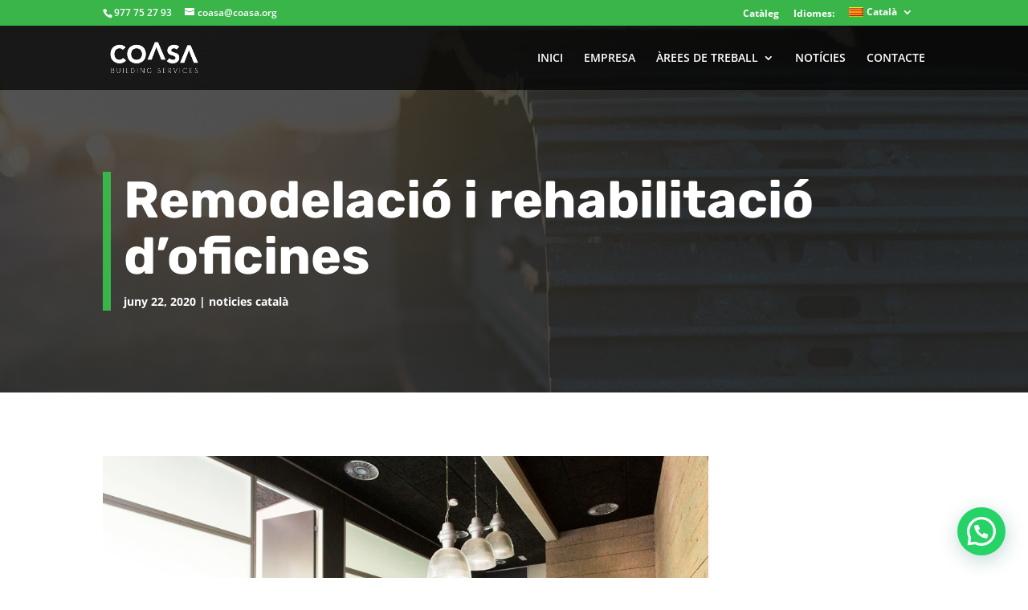

--- FILE ---
content_type: text/html; charset=utf-8
request_url: https://www.google.com/recaptcha/api2/anchor?ar=1&k=6LfBpR4eAAAAAGD4IzKhBLT3OopqEwUC_EJ-sXPl&co=aHR0cHM6Ly9jb2FzYS5vcmc6NDQz&hl=en&v=PoyoqOPhxBO7pBk68S4YbpHZ&size=invisible&anchor-ms=20000&execute-ms=30000&cb=7mo41bdbolnr
body_size: 48673
content:
<!DOCTYPE HTML><html dir="ltr" lang="en"><head><meta http-equiv="Content-Type" content="text/html; charset=UTF-8">
<meta http-equiv="X-UA-Compatible" content="IE=edge">
<title>reCAPTCHA</title>
<style type="text/css">
/* cyrillic-ext */
@font-face {
  font-family: 'Roboto';
  font-style: normal;
  font-weight: 400;
  font-stretch: 100%;
  src: url(//fonts.gstatic.com/s/roboto/v48/KFO7CnqEu92Fr1ME7kSn66aGLdTylUAMa3GUBHMdazTgWw.woff2) format('woff2');
  unicode-range: U+0460-052F, U+1C80-1C8A, U+20B4, U+2DE0-2DFF, U+A640-A69F, U+FE2E-FE2F;
}
/* cyrillic */
@font-face {
  font-family: 'Roboto';
  font-style: normal;
  font-weight: 400;
  font-stretch: 100%;
  src: url(//fonts.gstatic.com/s/roboto/v48/KFO7CnqEu92Fr1ME7kSn66aGLdTylUAMa3iUBHMdazTgWw.woff2) format('woff2');
  unicode-range: U+0301, U+0400-045F, U+0490-0491, U+04B0-04B1, U+2116;
}
/* greek-ext */
@font-face {
  font-family: 'Roboto';
  font-style: normal;
  font-weight: 400;
  font-stretch: 100%;
  src: url(//fonts.gstatic.com/s/roboto/v48/KFO7CnqEu92Fr1ME7kSn66aGLdTylUAMa3CUBHMdazTgWw.woff2) format('woff2');
  unicode-range: U+1F00-1FFF;
}
/* greek */
@font-face {
  font-family: 'Roboto';
  font-style: normal;
  font-weight: 400;
  font-stretch: 100%;
  src: url(//fonts.gstatic.com/s/roboto/v48/KFO7CnqEu92Fr1ME7kSn66aGLdTylUAMa3-UBHMdazTgWw.woff2) format('woff2');
  unicode-range: U+0370-0377, U+037A-037F, U+0384-038A, U+038C, U+038E-03A1, U+03A3-03FF;
}
/* math */
@font-face {
  font-family: 'Roboto';
  font-style: normal;
  font-weight: 400;
  font-stretch: 100%;
  src: url(//fonts.gstatic.com/s/roboto/v48/KFO7CnqEu92Fr1ME7kSn66aGLdTylUAMawCUBHMdazTgWw.woff2) format('woff2');
  unicode-range: U+0302-0303, U+0305, U+0307-0308, U+0310, U+0312, U+0315, U+031A, U+0326-0327, U+032C, U+032F-0330, U+0332-0333, U+0338, U+033A, U+0346, U+034D, U+0391-03A1, U+03A3-03A9, U+03B1-03C9, U+03D1, U+03D5-03D6, U+03F0-03F1, U+03F4-03F5, U+2016-2017, U+2034-2038, U+203C, U+2040, U+2043, U+2047, U+2050, U+2057, U+205F, U+2070-2071, U+2074-208E, U+2090-209C, U+20D0-20DC, U+20E1, U+20E5-20EF, U+2100-2112, U+2114-2115, U+2117-2121, U+2123-214F, U+2190, U+2192, U+2194-21AE, U+21B0-21E5, U+21F1-21F2, U+21F4-2211, U+2213-2214, U+2216-22FF, U+2308-230B, U+2310, U+2319, U+231C-2321, U+2336-237A, U+237C, U+2395, U+239B-23B7, U+23D0, U+23DC-23E1, U+2474-2475, U+25AF, U+25B3, U+25B7, U+25BD, U+25C1, U+25CA, U+25CC, U+25FB, U+266D-266F, U+27C0-27FF, U+2900-2AFF, U+2B0E-2B11, U+2B30-2B4C, U+2BFE, U+3030, U+FF5B, U+FF5D, U+1D400-1D7FF, U+1EE00-1EEFF;
}
/* symbols */
@font-face {
  font-family: 'Roboto';
  font-style: normal;
  font-weight: 400;
  font-stretch: 100%;
  src: url(//fonts.gstatic.com/s/roboto/v48/KFO7CnqEu92Fr1ME7kSn66aGLdTylUAMaxKUBHMdazTgWw.woff2) format('woff2');
  unicode-range: U+0001-000C, U+000E-001F, U+007F-009F, U+20DD-20E0, U+20E2-20E4, U+2150-218F, U+2190, U+2192, U+2194-2199, U+21AF, U+21E6-21F0, U+21F3, U+2218-2219, U+2299, U+22C4-22C6, U+2300-243F, U+2440-244A, U+2460-24FF, U+25A0-27BF, U+2800-28FF, U+2921-2922, U+2981, U+29BF, U+29EB, U+2B00-2BFF, U+4DC0-4DFF, U+FFF9-FFFB, U+10140-1018E, U+10190-1019C, U+101A0, U+101D0-101FD, U+102E0-102FB, U+10E60-10E7E, U+1D2C0-1D2D3, U+1D2E0-1D37F, U+1F000-1F0FF, U+1F100-1F1AD, U+1F1E6-1F1FF, U+1F30D-1F30F, U+1F315, U+1F31C, U+1F31E, U+1F320-1F32C, U+1F336, U+1F378, U+1F37D, U+1F382, U+1F393-1F39F, U+1F3A7-1F3A8, U+1F3AC-1F3AF, U+1F3C2, U+1F3C4-1F3C6, U+1F3CA-1F3CE, U+1F3D4-1F3E0, U+1F3ED, U+1F3F1-1F3F3, U+1F3F5-1F3F7, U+1F408, U+1F415, U+1F41F, U+1F426, U+1F43F, U+1F441-1F442, U+1F444, U+1F446-1F449, U+1F44C-1F44E, U+1F453, U+1F46A, U+1F47D, U+1F4A3, U+1F4B0, U+1F4B3, U+1F4B9, U+1F4BB, U+1F4BF, U+1F4C8-1F4CB, U+1F4D6, U+1F4DA, U+1F4DF, U+1F4E3-1F4E6, U+1F4EA-1F4ED, U+1F4F7, U+1F4F9-1F4FB, U+1F4FD-1F4FE, U+1F503, U+1F507-1F50B, U+1F50D, U+1F512-1F513, U+1F53E-1F54A, U+1F54F-1F5FA, U+1F610, U+1F650-1F67F, U+1F687, U+1F68D, U+1F691, U+1F694, U+1F698, U+1F6AD, U+1F6B2, U+1F6B9-1F6BA, U+1F6BC, U+1F6C6-1F6CF, U+1F6D3-1F6D7, U+1F6E0-1F6EA, U+1F6F0-1F6F3, U+1F6F7-1F6FC, U+1F700-1F7FF, U+1F800-1F80B, U+1F810-1F847, U+1F850-1F859, U+1F860-1F887, U+1F890-1F8AD, U+1F8B0-1F8BB, U+1F8C0-1F8C1, U+1F900-1F90B, U+1F93B, U+1F946, U+1F984, U+1F996, U+1F9E9, U+1FA00-1FA6F, U+1FA70-1FA7C, U+1FA80-1FA89, U+1FA8F-1FAC6, U+1FACE-1FADC, U+1FADF-1FAE9, U+1FAF0-1FAF8, U+1FB00-1FBFF;
}
/* vietnamese */
@font-face {
  font-family: 'Roboto';
  font-style: normal;
  font-weight: 400;
  font-stretch: 100%;
  src: url(//fonts.gstatic.com/s/roboto/v48/KFO7CnqEu92Fr1ME7kSn66aGLdTylUAMa3OUBHMdazTgWw.woff2) format('woff2');
  unicode-range: U+0102-0103, U+0110-0111, U+0128-0129, U+0168-0169, U+01A0-01A1, U+01AF-01B0, U+0300-0301, U+0303-0304, U+0308-0309, U+0323, U+0329, U+1EA0-1EF9, U+20AB;
}
/* latin-ext */
@font-face {
  font-family: 'Roboto';
  font-style: normal;
  font-weight: 400;
  font-stretch: 100%;
  src: url(//fonts.gstatic.com/s/roboto/v48/KFO7CnqEu92Fr1ME7kSn66aGLdTylUAMa3KUBHMdazTgWw.woff2) format('woff2');
  unicode-range: U+0100-02BA, U+02BD-02C5, U+02C7-02CC, U+02CE-02D7, U+02DD-02FF, U+0304, U+0308, U+0329, U+1D00-1DBF, U+1E00-1E9F, U+1EF2-1EFF, U+2020, U+20A0-20AB, U+20AD-20C0, U+2113, U+2C60-2C7F, U+A720-A7FF;
}
/* latin */
@font-face {
  font-family: 'Roboto';
  font-style: normal;
  font-weight: 400;
  font-stretch: 100%;
  src: url(//fonts.gstatic.com/s/roboto/v48/KFO7CnqEu92Fr1ME7kSn66aGLdTylUAMa3yUBHMdazQ.woff2) format('woff2');
  unicode-range: U+0000-00FF, U+0131, U+0152-0153, U+02BB-02BC, U+02C6, U+02DA, U+02DC, U+0304, U+0308, U+0329, U+2000-206F, U+20AC, U+2122, U+2191, U+2193, U+2212, U+2215, U+FEFF, U+FFFD;
}
/* cyrillic-ext */
@font-face {
  font-family: 'Roboto';
  font-style: normal;
  font-weight: 500;
  font-stretch: 100%;
  src: url(//fonts.gstatic.com/s/roboto/v48/KFO7CnqEu92Fr1ME7kSn66aGLdTylUAMa3GUBHMdazTgWw.woff2) format('woff2');
  unicode-range: U+0460-052F, U+1C80-1C8A, U+20B4, U+2DE0-2DFF, U+A640-A69F, U+FE2E-FE2F;
}
/* cyrillic */
@font-face {
  font-family: 'Roboto';
  font-style: normal;
  font-weight: 500;
  font-stretch: 100%;
  src: url(//fonts.gstatic.com/s/roboto/v48/KFO7CnqEu92Fr1ME7kSn66aGLdTylUAMa3iUBHMdazTgWw.woff2) format('woff2');
  unicode-range: U+0301, U+0400-045F, U+0490-0491, U+04B0-04B1, U+2116;
}
/* greek-ext */
@font-face {
  font-family: 'Roboto';
  font-style: normal;
  font-weight: 500;
  font-stretch: 100%;
  src: url(//fonts.gstatic.com/s/roboto/v48/KFO7CnqEu92Fr1ME7kSn66aGLdTylUAMa3CUBHMdazTgWw.woff2) format('woff2');
  unicode-range: U+1F00-1FFF;
}
/* greek */
@font-face {
  font-family: 'Roboto';
  font-style: normal;
  font-weight: 500;
  font-stretch: 100%;
  src: url(//fonts.gstatic.com/s/roboto/v48/KFO7CnqEu92Fr1ME7kSn66aGLdTylUAMa3-UBHMdazTgWw.woff2) format('woff2');
  unicode-range: U+0370-0377, U+037A-037F, U+0384-038A, U+038C, U+038E-03A1, U+03A3-03FF;
}
/* math */
@font-face {
  font-family: 'Roboto';
  font-style: normal;
  font-weight: 500;
  font-stretch: 100%;
  src: url(//fonts.gstatic.com/s/roboto/v48/KFO7CnqEu92Fr1ME7kSn66aGLdTylUAMawCUBHMdazTgWw.woff2) format('woff2');
  unicode-range: U+0302-0303, U+0305, U+0307-0308, U+0310, U+0312, U+0315, U+031A, U+0326-0327, U+032C, U+032F-0330, U+0332-0333, U+0338, U+033A, U+0346, U+034D, U+0391-03A1, U+03A3-03A9, U+03B1-03C9, U+03D1, U+03D5-03D6, U+03F0-03F1, U+03F4-03F5, U+2016-2017, U+2034-2038, U+203C, U+2040, U+2043, U+2047, U+2050, U+2057, U+205F, U+2070-2071, U+2074-208E, U+2090-209C, U+20D0-20DC, U+20E1, U+20E5-20EF, U+2100-2112, U+2114-2115, U+2117-2121, U+2123-214F, U+2190, U+2192, U+2194-21AE, U+21B0-21E5, U+21F1-21F2, U+21F4-2211, U+2213-2214, U+2216-22FF, U+2308-230B, U+2310, U+2319, U+231C-2321, U+2336-237A, U+237C, U+2395, U+239B-23B7, U+23D0, U+23DC-23E1, U+2474-2475, U+25AF, U+25B3, U+25B7, U+25BD, U+25C1, U+25CA, U+25CC, U+25FB, U+266D-266F, U+27C0-27FF, U+2900-2AFF, U+2B0E-2B11, U+2B30-2B4C, U+2BFE, U+3030, U+FF5B, U+FF5D, U+1D400-1D7FF, U+1EE00-1EEFF;
}
/* symbols */
@font-face {
  font-family: 'Roboto';
  font-style: normal;
  font-weight: 500;
  font-stretch: 100%;
  src: url(//fonts.gstatic.com/s/roboto/v48/KFO7CnqEu92Fr1ME7kSn66aGLdTylUAMaxKUBHMdazTgWw.woff2) format('woff2');
  unicode-range: U+0001-000C, U+000E-001F, U+007F-009F, U+20DD-20E0, U+20E2-20E4, U+2150-218F, U+2190, U+2192, U+2194-2199, U+21AF, U+21E6-21F0, U+21F3, U+2218-2219, U+2299, U+22C4-22C6, U+2300-243F, U+2440-244A, U+2460-24FF, U+25A0-27BF, U+2800-28FF, U+2921-2922, U+2981, U+29BF, U+29EB, U+2B00-2BFF, U+4DC0-4DFF, U+FFF9-FFFB, U+10140-1018E, U+10190-1019C, U+101A0, U+101D0-101FD, U+102E0-102FB, U+10E60-10E7E, U+1D2C0-1D2D3, U+1D2E0-1D37F, U+1F000-1F0FF, U+1F100-1F1AD, U+1F1E6-1F1FF, U+1F30D-1F30F, U+1F315, U+1F31C, U+1F31E, U+1F320-1F32C, U+1F336, U+1F378, U+1F37D, U+1F382, U+1F393-1F39F, U+1F3A7-1F3A8, U+1F3AC-1F3AF, U+1F3C2, U+1F3C4-1F3C6, U+1F3CA-1F3CE, U+1F3D4-1F3E0, U+1F3ED, U+1F3F1-1F3F3, U+1F3F5-1F3F7, U+1F408, U+1F415, U+1F41F, U+1F426, U+1F43F, U+1F441-1F442, U+1F444, U+1F446-1F449, U+1F44C-1F44E, U+1F453, U+1F46A, U+1F47D, U+1F4A3, U+1F4B0, U+1F4B3, U+1F4B9, U+1F4BB, U+1F4BF, U+1F4C8-1F4CB, U+1F4D6, U+1F4DA, U+1F4DF, U+1F4E3-1F4E6, U+1F4EA-1F4ED, U+1F4F7, U+1F4F9-1F4FB, U+1F4FD-1F4FE, U+1F503, U+1F507-1F50B, U+1F50D, U+1F512-1F513, U+1F53E-1F54A, U+1F54F-1F5FA, U+1F610, U+1F650-1F67F, U+1F687, U+1F68D, U+1F691, U+1F694, U+1F698, U+1F6AD, U+1F6B2, U+1F6B9-1F6BA, U+1F6BC, U+1F6C6-1F6CF, U+1F6D3-1F6D7, U+1F6E0-1F6EA, U+1F6F0-1F6F3, U+1F6F7-1F6FC, U+1F700-1F7FF, U+1F800-1F80B, U+1F810-1F847, U+1F850-1F859, U+1F860-1F887, U+1F890-1F8AD, U+1F8B0-1F8BB, U+1F8C0-1F8C1, U+1F900-1F90B, U+1F93B, U+1F946, U+1F984, U+1F996, U+1F9E9, U+1FA00-1FA6F, U+1FA70-1FA7C, U+1FA80-1FA89, U+1FA8F-1FAC6, U+1FACE-1FADC, U+1FADF-1FAE9, U+1FAF0-1FAF8, U+1FB00-1FBFF;
}
/* vietnamese */
@font-face {
  font-family: 'Roboto';
  font-style: normal;
  font-weight: 500;
  font-stretch: 100%;
  src: url(//fonts.gstatic.com/s/roboto/v48/KFO7CnqEu92Fr1ME7kSn66aGLdTylUAMa3OUBHMdazTgWw.woff2) format('woff2');
  unicode-range: U+0102-0103, U+0110-0111, U+0128-0129, U+0168-0169, U+01A0-01A1, U+01AF-01B0, U+0300-0301, U+0303-0304, U+0308-0309, U+0323, U+0329, U+1EA0-1EF9, U+20AB;
}
/* latin-ext */
@font-face {
  font-family: 'Roboto';
  font-style: normal;
  font-weight: 500;
  font-stretch: 100%;
  src: url(//fonts.gstatic.com/s/roboto/v48/KFO7CnqEu92Fr1ME7kSn66aGLdTylUAMa3KUBHMdazTgWw.woff2) format('woff2');
  unicode-range: U+0100-02BA, U+02BD-02C5, U+02C7-02CC, U+02CE-02D7, U+02DD-02FF, U+0304, U+0308, U+0329, U+1D00-1DBF, U+1E00-1E9F, U+1EF2-1EFF, U+2020, U+20A0-20AB, U+20AD-20C0, U+2113, U+2C60-2C7F, U+A720-A7FF;
}
/* latin */
@font-face {
  font-family: 'Roboto';
  font-style: normal;
  font-weight: 500;
  font-stretch: 100%;
  src: url(//fonts.gstatic.com/s/roboto/v48/KFO7CnqEu92Fr1ME7kSn66aGLdTylUAMa3yUBHMdazQ.woff2) format('woff2');
  unicode-range: U+0000-00FF, U+0131, U+0152-0153, U+02BB-02BC, U+02C6, U+02DA, U+02DC, U+0304, U+0308, U+0329, U+2000-206F, U+20AC, U+2122, U+2191, U+2193, U+2212, U+2215, U+FEFF, U+FFFD;
}
/* cyrillic-ext */
@font-face {
  font-family: 'Roboto';
  font-style: normal;
  font-weight: 900;
  font-stretch: 100%;
  src: url(//fonts.gstatic.com/s/roboto/v48/KFO7CnqEu92Fr1ME7kSn66aGLdTylUAMa3GUBHMdazTgWw.woff2) format('woff2');
  unicode-range: U+0460-052F, U+1C80-1C8A, U+20B4, U+2DE0-2DFF, U+A640-A69F, U+FE2E-FE2F;
}
/* cyrillic */
@font-face {
  font-family: 'Roboto';
  font-style: normal;
  font-weight: 900;
  font-stretch: 100%;
  src: url(//fonts.gstatic.com/s/roboto/v48/KFO7CnqEu92Fr1ME7kSn66aGLdTylUAMa3iUBHMdazTgWw.woff2) format('woff2');
  unicode-range: U+0301, U+0400-045F, U+0490-0491, U+04B0-04B1, U+2116;
}
/* greek-ext */
@font-face {
  font-family: 'Roboto';
  font-style: normal;
  font-weight: 900;
  font-stretch: 100%;
  src: url(//fonts.gstatic.com/s/roboto/v48/KFO7CnqEu92Fr1ME7kSn66aGLdTylUAMa3CUBHMdazTgWw.woff2) format('woff2');
  unicode-range: U+1F00-1FFF;
}
/* greek */
@font-face {
  font-family: 'Roboto';
  font-style: normal;
  font-weight: 900;
  font-stretch: 100%;
  src: url(//fonts.gstatic.com/s/roboto/v48/KFO7CnqEu92Fr1ME7kSn66aGLdTylUAMa3-UBHMdazTgWw.woff2) format('woff2');
  unicode-range: U+0370-0377, U+037A-037F, U+0384-038A, U+038C, U+038E-03A1, U+03A3-03FF;
}
/* math */
@font-face {
  font-family: 'Roboto';
  font-style: normal;
  font-weight: 900;
  font-stretch: 100%;
  src: url(//fonts.gstatic.com/s/roboto/v48/KFO7CnqEu92Fr1ME7kSn66aGLdTylUAMawCUBHMdazTgWw.woff2) format('woff2');
  unicode-range: U+0302-0303, U+0305, U+0307-0308, U+0310, U+0312, U+0315, U+031A, U+0326-0327, U+032C, U+032F-0330, U+0332-0333, U+0338, U+033A, U+0346, U+034D, U+0391-03A1, U+03A3-03A9, U+03B1-03C9, U+03D1, U+03D5-03D6, U+03F0-03F1, U+03F4-03F5, U+2016-2017, U+2034-2038, U+203C, U+2040, U+2043, U+2047, U+2050, U+2057, U+205F, U+2070-2071, U+2074-208E, U+2090-209C, U+20D0-20DC, U+20E1, U+20E5-20EF, U+2100-2112, U+2114-2115, U+2117-2121, U+2123-214F, U+2190, U+2192, U+2194-21AE, U+21B0-21E5, U+21F1-21F2, U+21F4-2211, U+2213-2214, U+2216-22FF, U+2308-230B, U+2310, U+2319, U+231C-2321, U+2336-237A, U+237C, U+2395, U+239B-23B7, U+23D0, U+23DC-23E1, U+2474-2475, U+25AF, U+25B3, U+25B7, U+25BD, U+25C1, U+25CA, U+25CC, U+25FB, U+266D-266F, U+27C0-27FF, U+2900-2AFF, U+2B0E-2B11, U+2B30-2B4C, U+2BFE, U+3030, U+FF5B, U+FF5D, U+1D400-1D7FF, U+1EE00-1EEFF;
}
/* symbols */
@font-face {
  font-family: 'Roboto';
  font-style: normal;
  font-weight: 900;
  font-stretch: 100%;
  src: url(//fonts.gstatic.com/s/roboto/v48/KFO7CnqEu92Fr1ME7kSn66aGLdTylUAMaxKUBHMdazTgWw.woff2) format('woff2');
  unicode-range: U+0001-000C, U+000E-001F, U+007F-009F, U+20DD-20E0, U+20E2-20E4, U+2150-218F, U+2190, U+2192, U+2194-2199, U+21AF, U+21E6-21F0, U+21F3, U+2218-2219, U+2299, U+22C4-22C6, U+2300-243F, U+2440-244A, U+2460-24FF, U+25A0-27BF, U+2800-28FF, U+2921-2922, U+2981, U+29BF, U+29EB, U+2B00-2BFF, U+4DC0-4DFF, U+FFF9-FFFB, U+10140-1018E, U+10190-1019C, U+101A0, U+101D0-101FD, U+102E0-102FB, U+10E60-10E7E, U+1D2C0-1D2D3, U+1D2E0-1D37F, U+1F000-1F0FF, U+1F100-1F1AD, U+1F1E6-1F1FF, U+1F30D-1F30F, U+1F315, U+1F31C, U+1F31E, U+1F320-1F32C, U+1F336, U+1F378, U+1F37D, U+1F382, U+1F393-1F39F, U+1F3A7-1F3A8, U+1F3AC-1F3AF, U+1F3C2, U+1F3C4-1F3C6, U+1F3CA-1F3CE, U+1F3D4-1F3E0, U+1F3ED, U+1F3F1-1F3F3, U+1F3F5-1F3F7, U+1F408, U+1F415, U+1F41F, U+1F426, U+1F43F, U+1F441-1F442, U+1F444, U+1F446-1F449, U+1F44C-1F44E, U+1F453, U+1F46A, U+1F47D, U+1F4A3, U+1F4B0, U+1F4B3, U+1F4B9, U+1F4BB, U+1F4BF, U+1F4C8-1F4CB, U+1F4D6, U+1F4DA, U+1F4DF, U+1F4E3-1F4E6, U+1F4EA-1F4ED, U+1F4F7, U+1F4F9-1F4FB, U+1F4FD-1F4FE, U+1F503, U+1F507-1F50B, U+1F50D, U+1F512-1F513, U+1F53E-1F54A, U+1F54F-1F5FA, U+1F610, U+1F650-1F67F, U+1F687, U+1F68D, U+1F691, U+1F694, U+1F698, U+1F6AD, U+1F6B2, U+1F6B9-1F6BA, U+1F6BC, U+1F6C6-1F6CF, U+1F6D3-1F6D7, U+1F6E0-1F6EA, U+1F6F0-1F6F3, U+1F6F7-1F6FC, U+1F700-1F7FF, U+1F800-1F80B, U+1F810-1F847, U+1F850-1F859, U+1F860-1F887, U+1F890-1F8AD, U+1F8B0-1F8BB, U+1F8C0-1F8C1, U+1F900-1F90B, U+1F93B, U+1F946, U+1F984, U+1F996, U+1F9E9, U+1FA00-1FA6F, U+1FA70-1FA7C, U+1FA80-1FA89, U+1FA8F-1FAC6, U+1FACE-1FADC, U+1FADF-1FAE9, U+1FAF0-1FAF8, U+1FB00-1FBFF;
}
/* vietnamese */
@font-face {
  font-family: 'Roboto';
  font-style: normal;
  font-weight: 900;
  font-stretch: 100%;
  src: url(//fonts.gstatic.com/s/roboto/v48/KFO7CnqEu92Fr1ME7kSn66aGLdTylUAMa3OUBHMdazTgWw.woff2) format('woff2');
  unicode-range: U+0102-0103, U+0110-0111, U+0128-0129, U+0168-0169, U+01A0-01A1, U+01AF-01B0, U+0300-0301, U+0303-0304, U+0308-0309, U+0323, U+0329, U+1EA0-1EF9, U+20AB;
}
/* latin-ext */
@font-face {
  font-family: 'Roboto';
  font-style: normal;
  font-weight: 900;
  font-stretch: 100%;
  src: url(//fonts.gstatic.com/s/roboto/v48/KFO7CnqEu92Fr1ME7kSn66aGLdTylUAMa3KUBHMdazTgWw.woff2) format('woff2');
  unicode-range: U+0100-02BA, U+02BD-02C5, U+02C7-02CC, U+02CE-02D7, U+02DD-02FF, U+0304, U+0308, U+0329, U+1D00-1DBF, U+1E00-1E9F, U+1EF2-1EFF, U+2020, U+20A0-20AB, U+20AD-20C0, U+2113, U+2C60-2C7F, U+A720-A7FF;
}
/* latin */
@font-face {
  font-family: 'Roboto';
  font-style: normal;
  font-weight: 900;
  font-stretch: 100%;
  src: url(//fonts.gstatic.com/s/roboto/v48/KFO7CnqEu92Fr1ME7kSn66aGLdTylUAMa3yUBHMdazQ.woff2) format('woff2');
  unicode-range: U+0000-00FF, U+0131, U+0152-0153, U+02BB-02BC, U+02C6, U+02DA, U+02DC, U+0304, U+0308, U+0329, U+2000-206F, U+20AC, U+2122, U+2191, U+2193, U+2212, U+2215, U+FEFF, U+FFFD;
}

</style>
<link rel="stylesheet" type="text/css" href="https://www.gstatic.com/recaptcha/releases/PoyoqOPhxBO7pBk68S4YbpHZ/styles__ltr.css">
<script nonce="nxSC5qk_aS9fOePX0nPKmg" type="text/javascript">window['__recaptcha_api'] = 'https://www.google.com/recaptcha/api2/';</script>
<script type="text/javascript" src="https://www.gstatic.com/recaptcha/releases/PoyoqOPhxBO7pBk68S4YbpHZ/recaptcha__en.js" nonce="nxSC5qk_aS9fOePX0nPKmg">
      
    </script></head>
<body><div id="rc-anchor-alert" class="rc-anchor-alert"></div>
<input type="hidden" id="recaptcha-token" value="[base64]">
<script type="text/javascript" nonce="nxSC5qk_aS9fOePX0nPKmg">
      recaptcha.anchor.Main.init("[\x22ainput\x22,[\x22bgdata\x22,\x22\x22,\[base64]/[base64]/MjU1Ong/[base64]/[base64]/[base64]/[base64]/[base64]/[base64]/[base64]/[base64]/[base64]/[base64]/[base64]/[base64]/[base64]/[base64]/[base64]\\u003d\x22,\[base64]\x22,\x22GMO9ISc5wp01w71Jwr/CuRnDjwLCrsOJWExQZ8OTSQ/DoFMdOF04woHDtsOiCy16WcKEa8Kgw5IGw7jDoMOWw4FMICUqIUp/[base64]/[base64]/CncOmwpHDoMKwBsOcw5/DmcKbcnjCmMORw6zCocK2woBwV8OYwpTCsUXDvzPCkMOaw6XDkX7Dg2w8I1YKw6EXFcOyKsKmw6lNw6g/wp3DisOUw5wtw7HDnHsVw6obe8KUPzvDtTREw6hjwrprRxTDthQ2wqE7cMOAwqs9CsORwp4Pw6FbS8K4QX44N8KBFMKcelggw4xVeXXDrMORFcK/w6nChBzDsmvCj8Oaw5rDoVxwZsOew43CtMODUcOawrNzwozDjMOJSsKiRsOPw6LDmsOJJkIVwpw4K8KTIcOuw7nDlsKXCjZXcMKUYcO6w50WwrrDhsOsOsKsScKiGGXDrMK1wqxaVsK/IzRdA8OYw6lvwrsWecOABcOKwoh6wr4Gw5TDocOKRSbDq8OowqkfDRDDgMOyP8OSdV/CoWPCssO3VkojDMKBJsKCDA8qYsObAsOmS8K4JMOKFQY9PFshfMOXHwgiTibDs25Rw5lUXAdfTcOJU33Cs2pdw6B7w4d1aHpVw4DCgMKgX35owplaw5Vxw4LDmxPDvVvDlcKCZgrClE/[base64]/CkjLCm3RSZgQ4w6/CkSYTwovCj8O/worDk3B5woovLibCshVDwr/DmsOCCRPCusOGWiHCuQXCvMOSw7LClsK/wqzDo8OtfkLCgMKCGC0GDsKUwprDqTw0elsOZ8KvKsKSV1XClFDCqcOXUg3Co8OzFcO+UcORwpdKPcORPcOuFDlbO8KPwpdgUFTDj8OXfMO/P8KreVLDn8O7w7TCicKGN1HDkwF1w40BwrTDl8Ktw6lSw7xWw5XCt8OTwpcTw4gKw6Ygw4TCpMKowpvDmTzCu8OaBCbDpm/DoCzDkhPCpsO2PsOcM8Onw6bCksK6RTvCoMOWw45kdUDCgMOgesKxAsO1XsOffWXCnA7DmynDlgJPPkg/[base64]/CuzvDtcONVsKiBQ/DicOsIWBCwpbDo8OwUk3Chk8PwqzDiXR8LHV+FkB9wp9VfjNkw4bCnxFufm3DmQnDssOOwr8ow5rDrcO2P8O6w58Nwr/CgTlzwoHDokPCjilVw4lkw5VlYMKjdMO6XcKMwrNIw7/ColRcwpPDqDlVw4l0wo5pCcKNw7IdPMOcJMK0wrIeDcKECjfCo0DDnMOZw4ojNMKgwprDmX/CpcKEWcO5ZcKZw7sdUCRxwqkxwrbCscO+w5JXw6Zea1pGek/CtMKFU8Oew73Cu8K+wqJPwosGV8KeRnLDocKgw4nCn8KdwqgHLsOGejzCkcKvwqnDqV1WBMKzIgLDrX7ClsOSKEkvw7B4P8ONwpHCvll9J2BLwrjCtDPDvcKiw7nCmxXCs8OpJBHDqlILw5lxw5rCrmTDqcO3woPCgMK/SEwLHMOOaF8Iw4rDq8ODbQs5w4I8wpbCm8KtTnQRPcOowpUPAMKBFhoDw6nDo8O+wrRoZMOIZcKywoI5w58SSMOEw6kJwpvClsOEEmDCoMKDw69AwrZNw6LCjMKUKFltDcOzKMKNK1nDjivDs8K8wpMqwoFBwpzCqXcIRV3ClMKAwoHDk8K/w6PCggQ8Nlcow7MFw5TCn1J3IF3CoVXDrMO0w7zDvAjDj8OQWGjCusKzZT7DrcOBw6UsVMOyw5TCs2PDscObMsKmR8O7wrDDp3LCvsK9a8Oow7TDuylfw6JEWsOiwrnDpwA/[base64]/JlgEw4TCtcO7w5Vaw7jCt8KnS8KxNxZQwqlcInJFw459wqfCshbDkDTCrsKqwqfDpcK/TzzDmsKaZG9Qw5bChBMlwpkXfQNBw47DnsOnw43DucK9IcKtwrzCu8KiAMO6U8OqQsOswrg5RsODE8OMFMK0ADrCgFvCjm/CuMORDQLCuMKTUH3DlsODNMKjSMK2GsOXw5jDrGnDucOKwqcaDcKsXsOfFwAiUMOhw7nClMK9w6Mxwq/DnBXCu8O/GgfDnMKCeXl+wqrCnMKewrgww4vChhfDncKPwrwbwovCg8Kzb8Kaw58nJR4LF1PDj8KrGcKXwpXCv3LDi8KJwq/CpsKiwrnDiisiPzDCiADDpnIGJy9AwrMdZ8KkDAZ2w5jDvUvDqVbCgcOnDMO0wpQGc8OnwqLCv2DDqAoBw6nCpsK6S3wLwpHCqnRcY8KMKirDh8OlG8O2woELwq8BwoE/w6LDtzvCpMKRw504w4nCvsKxw40JeRzCsB3Ci8ONw7FKw5vCpUrDn8O5wqjCvS5xRcKUwqxbw7QawrREXUTDt1dzahPCmMOywonChT5qwogBw5Iqwo3CmMOTLcKMGlPDl8Osw77Dv8O6OMKmRxjDljRoOsKvC1pGw5zCknDDnMObwrZKDh8aw6QVw67DkMO8wq/Di8Orw5wuIcOCw61swpLDpsOeMsKmwqMvVEvDhTzCi8Ojwr7DgyEIwq5HesOTwrfDpMKUX8KSw4Qnw6fClnMROhcJA1Y1HVjCosKIwpNeVHHDrMOLMwbCiW1Lwo/DgcKBwpjDksKxRwUgNw52bU4Xdk/DmcOcOlZdworDkSnDv8OlEyB3w78hwq53wpfChcKlw4B5QVhbB8OGYRI4w45ZZsKGIzvCvcOpw4NMw6bDvMOuTsK9wo7CqUDCglhPwpDDlMOfw4TDsnTDuMOgw5vCgcOkEsKmGsKpasOFwrXDqMOWP8Krw4HCmsO2wrZ/QQTDjFbDpVt/w7o0LsOhwoAnMMO4wrh0M8KRBMK7woICw7s7eA3Cr8OpQh7DnF3CuQ7CgMOrJ8OGwow8wpnDqypNIikjw7Z/[base64]/d8KbwqrCtRgWw6Bpwo7CuD93wrBEw6XDrsOxOxrDggdlA8KAwoVFw7tPw6XClGXCosKxw7sgRRxDwrJww44jwqEENlYIwrjDk8KHDsOqw6LDr3wWwrcKXTdhw5vCmcKDw6VIwqPDihc0w43DggRPTsOFEsOxw77CiTEcwq/Dqj4CDkTCvAkOw504w57Dqgp7w6g9KT/ClsKtwp/CsX/DjMOHwrIjTcK+aMKLQjsewqDDoQPCpcOgUxNFPxVsRjnCgAc/XFIjw6QcWQUxX8KhwpsUwqbChsO/w7fDjMOrIywDwojCm8OvEEUgw7TDnlwWRMKNB3pHYDfDssONwqjCosO3dcOdNmgJwoFZch7Cs8OBXmjCpMKqQ8KMcWTDjcKMBzFcGMKgajPCusO7ZMKLw7nDmCNPwrbCv0Q+eMK5MsO5HGAswrLDtTdcw7U1ERcxKXcME8K/[base64]/CmsOww7FDL8OawrPDv1vDrsOxwpbDmMOdRcKhw43Ct0MpwqRfXMK9w6LDtMONEl0vw4jDgVvCr8O9HRvDmcOkwrHDksODwqnDhDrDpMKUw5jDn2cBAHkxSyIxNcKjIhdHQCxEAlTCkDLDmkRaw4XDow0iesOew6QHwqLCiwDDhynDicKOwq1/EX5zFsOaG0XCosOtHl7DlsObw7VdwrgCMcOew69MBcOaQy5OYsOJwqrDtjZGw4TChRPDqG7CsXLCnMO8wox5wojCmAvDujNXw6ojw5zDncOgwqhQYn/DvsK/XWdeTENNwpwqHVTCpsKmesKyA0dowq56wpsoJMONacOsw5nDg8Oewr/DoyIHccK/MUPCslJ4ETMHwqh4a3cPF8K8anhhbQdRWE1WSBkXNsKoBRNEw7DCvFjDscOkw5MswqLCpwbDgCQsS8KQw5fDgmIADsKjEGfCsMOHwrogw7zCoV4Mwq/Ct8Oww7/DvcObJcOAwofDnQ0wEsODwp5Hwpsewqo6IGEBMG0oH8KiwrrDi8KoF8OqwqnDpG5Yw7/CiV0UwrQOw6Ibw5UbecOAGsOswooUTcOYwoMfTH12wqQwMGtpw68DA8OMwrPDrzrDgMKGw7HCmQHCsnLCj8O7JsOUesKIw5kNw6gWTMOUwrAxGMKwwpckw5DCtQ/DlkxMRTnDiiMZBsKtwprDtsOVXgPCimJqwrQfw5c5wpPCvylSSi3DvcOOwoQdwpXDl8KUw7RGYHtnwq3DmcOjwpjCqsOHw7tOX8OUw4/[base64]/CgFjDm0bDvsK/[base64]/Ciy4pwpDCu2NPw7ZwGMOjK0bCrWDDoB/[base64]/[base64]/DrcKJRMOLw60ew4zDr8OUZCY9w6nCgEdnwp9YLWAewr7DmgvDoRnDncOLJlnCpsOyK1x1VXgnwoECdQUGcMKgR1JZTHAmCE1sN8Otb8OTH8OdbcK8wrYeRcO7Z8KxLlnDtcOnWgrCmQ/Cn8OLd8OlDG5EaMK1aBHCh8OFeMOZw4ZsJMONNF3Dsl4BXsOHwpXDvk/DvsKTBjJZBhnCn25ew5MHTcKCw6nDowR1wp4cwrLCjwvCtkrChW/Ds8KawqlLOMOhMMKhw6N8wrbDuw3DtMK8w5/[base64]/DoMKkwpTCv8Oawo0ow6csZSnDhFvChE3CsMOZwrDDhXU1w4ZoEREkw7PDoh3Dmw1GOVrDnxp6w5XDs0HCkMK2wqzDsBfCi8O3w6tKwpc3wqpjwo7DjsKNw7jCjyF3PihZYhMawrHDusObwoPDl8KWw5PDtGjCjzsPMB1tPMK/[base64]/wqPCoFHCghx7w5bCpyzCp2hUBMK6woTDlVvCmFwhw7DDu8OyFyPCmMOQdcOhGXExMC7CpAkbwoYswpLChl7DoQZ0wrTDmMKRPsKId8KowqrDhsKDw6stDMOzEMO0Oy3CtFvDgAcoIh3CgsOdwo4ndydcw6TDsXI2WB/CmlYvbcK1R05Zw5PCkXDCoFsjw4dHwr1WQDDDl8KfHVgIC2RHw7zDphZAwr7DlsKkfXfCvcKqw5PDslDCjk/CmcKXwrbCtcOBw54aTsOVwpbDj2rCmVzCtFnClCdHwr0zw67DgDXDlx81H8OQScKKwo1ww7JWF17ClhVZwoFOX8KZERICw4k9wq1ZwqU+w7DDnsOWw6HDtcKUwoIdwo51w5rCnMO0BwbCrsKFLMOEwrRPFMKNVB8uw5taw5/DlMKkKgk4w7Alw53Cg1BJw7B0PyxaJMKaBQjCnsOewqHDqlLCpDQSYUxaFMKzSMKjwpvDphtZc33CqcOCFcOJfHlwEQV9wqzCm1oCTHw4woTDusOgw7hVwrzDp3kfXQwuw7LDpncHwr/DqsKRw6sHw6E3MU7CssOuW8KTw6AECMKDw4BwQSfDuMOLXcOJQcOnQy3DgE/CiDfDh13ClsKcCMK9K8OFLl7DoD7DvgzClcOBwpXCjsKWw4UaccONw4taECvDt1fClEPCq1TDjSUVdx/DrcOzw4jCp8K9woDCnUtYY17CtwxRf8K7w6bCr8KTwp7CjDjDjjAjBlYuC3VrGHXDoE/Dk8Kpwr3CjMOiJsO+wq/Cp8O5W2DDnE7DmGrDj8OwBsOZwq3DmsKPwrPDucKRCSVUwq9WwoTDh3J4wqTCmcO4w40gw7lzwpzCosOceifDtQ/DvMOZwoN1w541ZsOFw7nDi0/Dr8O4w6HDmcK+UkXDtcOIw5zDsSjCpMK6bHLCkl5Qw5fCuMOnw4I9EMOVw6bCkGpnw4p4wrnCt8OiacOiBC/[base64]/bsOcwqdmw58yw7zCocOBBShpKHbCusOtw6TCpWXDgsOrSMKqKMOEUBLCtcKFfsOXAsOYGQTDjQ1/[base64]/[base64]/Cg8OLwplmNsOKwoTDgAAPwqDDksOIw4zDnMKvwpZUw7LCpnXDqA/CmcKawrLCsMOKwrzCgcO0wojCusKxRXoPPsKDw7hdwq0CZ0nCjHHClcKfw4rDpMO3LsOBwrjCocOmWH8nQlIuaMKDF8Ozw5vDg3vDlkUMwo/CkMK8w5/DnDvDpFHDnQHCt3DCvkIxw41bwoAzw6t7wqTDtQ0Ww4Z8w53CjsOPDMK2wooUVsOrwrPDgW/Cmz1ERWkOMcOeQmXCu8KLw7R/QwPCgcKwF8OQE04vwo98HH1MMEMXw7VHWlQIw5szw64AQ8OZw7A3fsONwpPCtV1kQ8K3wonCnsOkZcOkS8OBcHDDmcKswqEtw4Jqw7x/RMOIw7FLw6HCmMK2FcKPCkLCjMKQwpPDjsKbcsOPHMOYw4Y3wqEaVBs0wpzDj8O5wrjCvzHDisOLw795w6HDnmLCgBJPZcOjwpPDugdIFTTClHM3OMKJfcKiD8KnSkzCvgoNwp/CgcO3TWvCpmk0dcO8JMKbwpEgT3vCoCFhwofCuB5cwrLDtQkie8K/[base64]/Dihd9wrorwqPCkxzDmCdjDMKKw5PDlsKOwpAsLSXDnjjDmcK9wrhTwrl/w41EwoIwwrsneSjCmRhHXhNWLcKYaHjDkcKtAXDCuSk3FnY9w748w5fCuj9Yw685EyPDqHZVw5bCnhssw7LCikTDq3NbBcOlw6jCoWBuwrrCqWhhw4cYHsOGdcO5XsKCXMOdcMOKdDh6wrlzwrvDrxs/SyYSwrHDq8KxcikAwqvDn2Rew6oVw5HDjR3CuRvDtx/[base64]/Dh8O0ecOJecKGMXTCosO5w47CjC7DjCF7wqMNYsK3wqAew4rCk8OrND/CgcOmwrwENwcGw7w6fRVvw416TsO0wpPDmMORSE0wHAvDqMKZw43DjkvDrsOZUMOydVLCrcKOVEjCiBNkAwdWX8K1wp3DmcKAwqDDnA5BN8KTPg3CnHNew5Zlw7/[base64]/DjDc/acOhMVwZYmnDqyDCrxFAw7o1M1hCwrhZfMOLcBk5w5/DmwTDpsKuwodCw5TDssOCwprCjzsHG8Kewp3CssKKcsKnXirCpjrDjGLDlcOgdMKWw6U9w7HDijsSwr1nwqzDtEQHw4TCsBjDsMOqw7rCssK9IMO8UiRMwqTDuhQFTcKwwpNaw617w6AIbBsNUsOow7NHGnA/[base64]/awd3wqVJwppPwpzDo8KKIl3CrQtaT8OSEV7DhA5TOcOGwprCmcO0wp7Ci8KBV0PDo8Kdw6IHw4jDimjDqzNowrLDl2oKwojCgsOiUcKcwprDisKFDDQ4wrHDmEA5MMOnwpIJHMOpw5MGQmpOPMOXecOsTzvDgCQqwqVNw5nDkcKvwoA5WMO0w6vChcOpwqzDuU/[base64]/DmFkJwpXDmMOowozDvHwIEMOIwroxCnt1CcOew6fDssK7wrAEai9pwo81w4fCgh3CoTplWcOPwrDCukzCvsKpYsOQY8Ofw5JEw7RhNQcsw6bDm3XCnsOWHcOVw4tawoBRB8Oow79lwqLChXtadBZRZmQWw6VHUMKIwpNTw4vDqMOWw7o3w4PCpW/[base64]/DvcOPfMK2wrogXQzCt27DpSdww4bChktWd8KvM1LDkFBuw5R6WMK9EMOuGcKIQlggwrI1w4lTw6oqwp5Jw6/DlEkFWXMTEMKOw5xAFMORwrDDmMOOE8Ksw4LDh0RDD8OOf8KhXVDCpSA+wqB1w6zCmUZzQhNmwpfComR9wrpdJcOtH8K4MwoHFj5Ew6PDungiwpbDomrCsk/Dv8KOfVHChndyAcOSwqtSw6wbHMOREUgaZsOedsOCw4xzw5d1GgBKacOdw4fCl8OJA8KSO3XCisKsPsKOwrnDuMOyw74ww7PDh8O0woJ1FhIVw6vDncO1bUvDqMOKb8OGwpMMD8OAfUx/YRvDmcKfUsKKwp/[base64]/CnmHDpMK2wr/Ci8O3NxgUw6osccKaeMKzU8KYZsOKXybCpzEwwp/[base64]/CucOtwqllFVZSb2vDqsKBZlw6c8K2cEHCrsOCw7rDniINw5vDoVnCl1PCgB9GBcOTwqHCtHEqw5fCgSIfwoTCpHnDicKMfWdmwqHCp8OQwo7Du3rDrMOwOsOOUigyPX1zcMOgwpjDrkJ9QwXDssOTwrbDsMKsS8KYw7pCQwbCrsOQQwoBwpTCkcOfw5lNw5Qsw6/[base64]/[base64]/DhRfDo8Kqw6o5w6/CmlhKw5NSd8KkI8KPXsOeBXXDrigEKw42A8KFJykywqrCnUDDlMOkw6DCnsKxbTEOw75Hw6ddWHw2w63Dny7CkcKqMmDCvzLCl3bCvcKdGQoaFXQVwoLCnsOwasKWwp/Ck8KbDsKresOPQhLCrsKRH1XCpsKQKARqw7UeTjM+wp1wwqY/CMOVwr8Rw47CmMO0wp0oEErCoV1sDC7CplXDvMKSw5/DnsOCN8O7wrXDqwl7w7lXAcKkw7dwdVnCgcKBCcO/wpt8wohCS1oBFcOAw4TDnsO5YMKWHsO3w7/Dq0cSw43CrcKJHsKTKA/DjFMTwqrDl8KIwrDDs8KOw7t5SMOZw6AaFsKSPHI/[base64]/DvTXCjsOhAxtHAcKUw4xDwrjDpsKiwo1pw6VIw4NrG8OpwpfDtMOTESXDisK0woMlwp3CijYWw7/CjMKKGAJgWQPCsmBoXsObCGrDuMKXw7/CvHDCmsKLw4bDiMKew4E3KsKMNMK9HcKfw7nDn0Z5w4dDwr3ChTokAsKqNMOVQi/[base64]/Dq1PDhcKrPUwUw7LCqcK8w5bCjcOKw6fCrjsewqrChQHCu8OWR35naXpXw4jCl8Kzw6vCgsKfw48VVAFnUWgLwp7DiEjDpk3CrsKgw5XDgMKtFXfDhE7CqcOLw5vDu8Kdwp85CB7CiBQwKz/CqsOVE2XCn0/CisOfwrXCnhc8d2tjw6HDrlnDhhhVOHR4w4XCrgRvSB5cFsKcZ8OOBgPDicOaSMO6w4oKZ3E/wo3Cq8OdfMKGBSUrRMOPw6zCoDfCvEgYwp3DosONw5bCoMOWwpvCkMO4wo59w6/CmcKwfsK5woXCvVRmwpIcCirCh8KVw7LDt8OaAsOfPWHDusO0DxjDtl/DvMKgw6M2UMK7w6XDmRDCu8KDciFzNsKaS8OVwrzDrcKpwpUswrXDpkg4w5rDisKhw7xED8KXbcOud3LCmMKAFMKmwoNZa2MvacK3w7B+wrhENsKUAcKmw4/[base64]/DoC1dbcOpcgPDgcKWQcOowpFZwpDCgzrCmcKPwqt+w5JOwovCrUBWbcKSEmkkwp5cw7MZwqPCkCAKbMKBw4BpwqjDl8OVw7DCuw8BIVvDicKOwoEIw6PCoX5pHMOYPsKNw4d/w50bbybDjMOLworDmRxrw5/[base64]/CiGzCoMO/[base64]/[base64]/[base64]/Cg8KYwppcw6FfUMO+W8KRw4nDscKrXRzChsKLw4zCicOQFg7CgHzDggZ3wpU+wqjCu8OeaGrDlTbCr8OaKSXDm8O2wopaDcOMw6wvw50vAQste8K8NlzCkMOUw45ww7fCjMKmw5wSAizDkWXCgxVWw5klwrMCFl0iw4F8UhzDuykiw4rDgsKZUjVawqQ0w5I1wqDCqQ/[base64]/Y8Ouw51VwqIUHsO6w5nCnMO+RMKowp1lRC/DmzEeAcKLX0LCoTonw4PCqn4Rw5NlE8KvdVjCoSzDgMOVQlXDnUkYw6QJT8KCMMOuaX4gZGrClVfCjsK/SXLCq1PDhVkGCcKuw51BwpDCs8KVEzRPXDFMJ8OOwo3DhcOJwr3Ct0xcwqIyaUnCqMOkN1LDv8O/wo03JsOXwp7CrDwxfcKkGUrCqhnCtMKZWB5Aw7ZubkDDmCYMwqvCgQPCgUBkwppXw43DqGUvEsO4DcKnwq10wp80wqpvwoPDr8KVw7XClXrDosKuZSfDrsKRE8KRQhDDnD8Zw4hdA8KFwr3ClsO9w5U+wqBVwpARRQ3DqGHChDU3wpLDs8OtQcK/Ph06w40TwqXCg8OrwrXCpsKgwr/CuMKSwotSwo4WUSVtwpR9asOvw6bDhhRBHg0IU8OqwrLDm8OBHU/Dt1/[base64]/CicOEw7wLJjXCk8K1d0plF0LCg8KUEQ0qe8OKLsK6a8Oew7nDssO9McO0I8OewoJ7TFDCvcOiwrzCi8OEwowBwp7CrmprJsOYNz/Ch8OsSh90wohBwpFUAcK3w5EKw6BewqfCmUXCksKVDsK2wqt5wpt8w6nCgB01w7rDhF3CmMONw6pudjwqwozCimtSwp0rQMOnw5zDq0hnw5jCmsKaHsKqWjfCgSTDtCRTwrovwpIjD8KGRzl7w7/CpMOVwp3CtMOdwoPDmsOFdcKjZsKfw6bCpsKTwoTCtcK5FMOHwoc/w5xyPsO1w6jCrMOUw6nDgMKEw77CmQtowrTClUBSLgLCpCHCriEYwr/[base64]/Du8OPf1hMw60gwr3DksKew6ArNWkkR8KtXArCtcOQd07DlsKLYcKScGnDux8KbsKVw5nDngjDlsOyRU0BwoImwqc/wqI1LXMWwo1Sw5nDiUd0LcOjQcKlwq9rc3s5IQzCqgQ+wrjDnknDmsKDT2XDrcOIC8OFw5bCj8ODBMOWQsOJPCLCkcOtFnFcw5w9AcK4eMO5w5nDugUJaEnDsS14wpNuwq8vXCcNQcKAScKMwqUsw4Imwop4ScKXwqh7w6xiXMKOFMKcwo0iw7/Cu8OsCgFJGxHCm8OSwqbDu8OVw4nDncOBwpVhJlfDjMOPVsO2w4LChwdKesK6w6lOLGXCqsKhw6fDhjzDnMKtMzLDmDrCqHBJQsOLHhnCrMOlw6gTwp7Drx8hASphEMOtwr4ACcK/[base64]/[base64]/CqW7DjQbCt8K5LxvCtMKDwp/DlwZ0wrA2fMKxw41WfMK8fMOKwr7CrcO0AXTDoMKAw5hNw4Ndw5vCk3BeQH7DkcO+w6/Clj9HYsOgwqrDgsK9SD/DoMOpw5dKeMOww5sEMMKPwooEIMKrRy3CosKZDMO8RlTDiWRgwpsLQkTCmsKDwr/[base64]/DkMO/w6TCmsKHw5tnDRPDsgh1LsKtwobDpsKNwrDDqsKYw67DlMKoMcOUG1LDrcKjw78EVEEvP8OTbyjCu8KZwo3Ci8OtbsKDwrXDk2/DrMOVw7DDmmglw5zCnsKCYcKNJsO0BydwLsO0MHlzdS7CnU4uw6Z4FxZ1VcOXw4bCninDq0DDj8OwBcOLVsOawrnCvMOtwoHCjywVw4RUw7UIR3gOw6fDkcKLJkQddsOKwph7QMKuwqvCjX/DlsKyEcKOK8OgfsK7DcOGwoZIwrkNw6IQw7skwqIodDPDoVTCjDRvw6klw5wofifCssKBwofCusOwO0zDuCPDocKXwqvCuApvw6jDv8KWHsK/[base64]/LMKzw6/Cp8KRw60hw6BYCMKPIUzDs8OYRMOcw5TDngzCrsO2wr4aJsO/ESjCrsOiIUBcNcOtw67DgyHDncOcR2sKwqLDiTHCncOXwrvDu8OVe1bDicKpw6DCsU7CukAsw6zDrMKjwrQMwo4PwpjCvMO+w6TDu3vCh8KYwrnDrC9iwqo2wqIww5/[base64]/DjWoxQsKIwpx1LG/Cl8OIYBkbw6sgRMKVGsKxNnQsw40UBMOnw6XDhMK3dhfCgMOhC208w40iTi1Bb8KNwq3CpUxuM8OOwqrCl8KVwqPDvjLCisO4w7/DicOTe8KywqbDscOHF8KlwrTDrcO7w7o3b8OUwp9Jw6/CjzR6wpADw6ASwogcXQXCqSZWw7ITXcOea8OFIsKqw6h9TcKJX8Kyw7TCk8OsbcK4w4HCnzsmdh/CiHnCmxXCjcK9wrUEwqBswr0KCcKrwo4Sw54JPRfCkcOWwpHCjsOMwrnDucOgwoXDhkbCgcKGwptewrdpw5XDtHPDtCzCtyYUN8Kiw7dsw6LDtizDu2LCsxYHC27DqWrDrEoJw7wifUvCq8Kxw5/CrMOnwpxXWcK9LcOuGsKAVcK5woFlw4UvDMKIw6EvwqPDmEQ+GMONQsOCEcKGDD3CisOvEh/CpsO0wovCt0LDuWoUYMKzwp/Ckx40Si5JwqfCq8O2wogJw4s8wo/Dgxs+wo7CkMOvwqAgR3zDjMKXeX5wE2fDrsKpw4oSw49SFsKRXT/CqWQDZ8KDw5TDgE9DHk1Uw6bCjjNBwqE0worCuUbDnUdLD8KDWH7CpcK0wp8dSw3DmGjCgh5Kw67DvcKxe8Orw7h7w6jCqsKEBHkAGcKQw67CpMKLMsOdbSnCilAFYsOdw5nClAQcw5IwwrERaVbDjsObUQDDol5leMOSw4AiZ0rCu1HDt8K5w4DDjgDCkcKow5hmw7/[base64]/w6DDhcOMw4zCgCLDgj0UBxbCgT1ZKGbCosOdw7EywpLDtcKDwrvDqTMQwoo7J1jDhBEtwp7DpT7Dk19zwqXCt1jDmQnCgsKzw4ktOMO2BcKzw4XDvsKtU2c9w5/DssKsAEtLVMO/ZU7DqBoGwqzDvGZHPMObwrxQT2jDqWpBw6vDusOzwpEpwpRCwoLDl8OewoYXEXHCrUFCwphvwobCscKLeMKrwrvDvcK3EjBdw6kOIcKKADnDrGx3UVPCmMKJSwfDk8Omw7nDqB9QwqTCh8Ojwpwcwo/CuMKNw5/CqsKtNMKrLBUZWsOqwq8LQC7CtcObwpPCvWnDucOaworCiMKWTlB+TjzChx7CucKtEwLDiBbDtFXDncOnw492woNZw7bClMK0wrjCgMKOfWDDlMOUw5NeGhk3wpktZMOzOcKtDMKdwpRMwp/CicOCw7B5T8KqwrvDkRslwpnDp8OQWMKowog5bsOJR8OIGsO6Q8O6w6zDlGDDhcKMLsK1cjvCr1zDswsJwq1Twp3Dg3LCoi3ClMKvacKuMyvDhMKkIcKyY8KPPijClMKswojDgmoIC8KgGMO/w7PDgiXCiMOPwqnCpMOEdsKhw7HDpcKww4nDo0tVQcKKLMOEEFlNSsOETXnDsR7DqcOZIMKfYMOuwpLChsKSfxrCqsK3w63CpgVgwq7CgBE+E8OWWQ8cwovDqA/CosK0w7vCu8K5w6MuCsKYwrbDvMK1SMODw6Vkw5jDjcKQwr7CjsKyJhomwrh1fGnDqwTCsHbCvCXDvkTDucO8QBMXw5bCgG/DhHY3bSvCs8OlEMOvwoPCiMKkbsOpw4DCuMKswpIJYhInQVMUbScxwp3DtcOgwq/DvkR8RRI3wpfCmzhEU8O9cWJTSMO2BQsyEgDCt8O5wqAhEW3Djk7DsH/CnsO6XcO0w78/eMOAw47DmmvCiRfCmQvDoMK0JgE7w5lJwofCvEbDv2cdw4dtdy4/[base64]/LHUOSsKLw6QKNEtWw6cmYMK7UMK8w65aQcKwCDEaWcK9FMKRw4TCsMOxw6gCSsKSAznCjsOxJTvCoMKcw7XCr2vCjMOcIXJ7EcK0wqbDqnsIw7LCjcOAUcOsw5tSEMKPSGzCoMOzwobCpSfDhwkwwoUAP1FWwq/[base64]/Dn8O7wrJRw5XCoW1WC8Kpc8K5wr5Gw5TDt8Obwq3CrcK7wr3ChcKXaTbCjwphScKhN2hhV8KBMsKQwrbDpMOsfFXCrX7DhSfCpR1VwpNsw5AYfcOXwrfDsWsaPkVUwp0mJ38bwpHCnRxQw5okw4dZwpxxHsKffS9sw47Drm/Cu8O4wozCsMOVwodHPDTChEciw4fCmsO0wo4cwocBwo/ColzDhlDCsMO1VcK9wq1NWRtRccO5OMKibi80Z2FDJMOEUMOjD8Ogw7FFVVg0woHDtMOVc8O6QsOAwpjClsOgwpjCjhPCjG9aKMKnAsKpGsKiA8OnAsOYw4caw6AKw4jDtsOsPRNtfsK7w7HCg0/DvEddKcKpOhkIFQnDr14bO2/ChTrDhMOow6/Ck1BEwqzCumUjcl9efsKtwp5nw4Nfwr5HJWHDs0AHwr4dOlPCp0vClAfDsMK8w7jCuzAzXcOGwr/Cl8OOG0FMdkA3w5Y3f8ODw5/[base64]/w5kIdcOKwpdSJ8OPW21IVcO0wpczwqnCvg0rDzJGw5JewpfDtGl2wp/CpsKHUGkWXMK6OXjDtSHClcKMC8OjA0jCt3fCnMK/[base64]/DhsO7w4vCncKJw4HDiHHDncKRHnPDgcORw7rCscK1w6JJKXs/w64DD8OAwpd/[base64]/wpPCiMKHwpgfw41Dw43DsloALX/Ch8OoScOaw7B4w7vDnlDCiXM/wqVVw6bClC7DoBx1CMOqO1rDksKdHTvDkz4QGcKawp3Dq8KycMKoGk89w6t9IMO5wp3Ck8KywqXCmsKnVkM2wo7CjAFIJ8Krw5/CsCM5OBXDpsKgw502w6vDiwdPOMKYw6HClGDDj159wq/DnsOlw4fCjsOow6BAWMO5fnsXUsOZa1RiHCZQw6rDgzRlwpdpwosTw4/DnyVOwrzCohYUwrttw5BvR3/[base64]/DqsOWwow2w5LCvMKHw7LCvz3DvE9OfMKvwoARLV3CjsKIwpXDncOpwq/CjETCrMORw7jCrwjDucKuw7zCuMK5w7ZrFwRqE8OuwpQmwr9KBsO5HQgeY8KLPUDDkcKYd8KQw4TCtnXCqAdebWJxwofDkDMMU1TDt8O6LCXCjcOIw49sZkPCvBzCjsO+w4oCwr/DrcOuO1rDg8Kaw7dXUMKPwrbDssKbOwA6ZVHDn24Vwr9VJ8KjEMOPwrkiwqYNw6fCusOlA8Krw55Ew5bCjsKbwrouw4DCiU/DiMOWF30owq3Dr28uLcKbQcOtwoDCpsOHw5bDrU/CmsK7WWwew4nDpVvCim/DtHrDl8KswoUnwqjChcOuwq95fzZrLsOmVlUrwozCrANdNx5zZMK7Q8K0wrPDpDAVwrHDrgkgw4rDqcOIwqN1wobCsXDDnknDr8KvasKLL8OZw4IrwqYowpLCiMOkR3thbSbCiMKDw5ACw7bCgh4/w5VNNsKUwpDDvMKPNsKXwoPDocKGw5czw7h1PFFPwqk1KxLChXzChMOiMHnCnknCqTdcPcOVwozDoWZVwq3CsMKkZXtyw7jDiMOuPcKXIwPDvi/[base64]/Du8K3wqJ3wozDjm7Dp8OTw4A9G05hw4vDh8KTw7JRLB5Kw63CqHnCocKuR8KcwrzDsEZ7wo09w7YZwrTDqsKlw41kcFrCkTzDhjnCt8K2DsKSwqEYw4/[base64]/wojDvCd4XcOzw4/CtQN9wq/DiUHDiMKLY8KUw4/DjsKPwoXDr8Oaw4nDlivCkBJRwq3ChEBMD8K6w4cYwobDvhDCoMKNAsOTwqTDiMO9KcKlwqNGLBHDhsOxAAtmH10/[base64]/[base64]/[base64]/Cvw/CtsO7CcKEw67Cg3dKwoJvLMOrGcKCw4ZSUsKDZ8KIGyl0w7dbfHl7U8OQw4DCkD/ChQp6w6/[base64]/CrW4VZDjDuF/ChWDCgsKUw7/[base64]/wpLDp2Y0bMKsw7/Djw5kw6ggRcO/w7FRNcOxSXZVw5I0OcKqVDlaw585w6EwwrZXSmZsERnDosOKRwHCjwo/[base64]/[base64]/w43CpcOZIsO8D1hiw4jDkXodwo5gVsOmwqrChWnCgcK+wp1FAsO+wpHCnkDDqXfDiMKSDxF4woExE2hKbMOAwq42PzHChMOqwq5pw5XCncKOHBckwpxkw5jDocKoSFYEdcKJPWp/[base64]/wpDDg8O/wofDqS0Lw4fDtcORw4bCsyIXGcKuwp9Kwr1COsOZLSTCtsO2I8KfAl7CjsKpwqsQwpMmOMKDwovCoSouw4fDgcOHLzjCjzwhwo1iw6HDosORwoMaw5/[base64]/f8KnAMOXesKICcKUwqfDri9MwqVBw4wWwrF5w6fCuMKKwo/[base64]/[base64]\\u003d\\u003d\x22],null,[\x22conf\x22,null,\x226LfBpR4eAAAAAGD4IzKhBLT3OopqEwUC_EJ-sXPl\x22,0,null,null,null,1,[21,125,63,73,95,87,41,43,42,83,102,105,109,121],[1017145,217],0,null,null,null,null,0,null,0,null,700,1,null,0,\[base64]/76lBhnEnQkZnOKMAhnM8xEZ\x22,0,0,null,null,1,null,0,0,null,null,null,0],\x22https://coasa.org:443\x22,null,[3,1,1],null,null,null,1,3600,[\x22https://www.google.com/intl/en/policies/privacy/\x22,\x22https://www.google.com/intl/en/policies/terms/\x22],\x22EfIfzIR48e2kyEw+7vzoYAWuLcehyBOTvWmVSkDxfwA\\u003d\x22,1,0,null,1,1769027951401,0,0,[72,42,45,170,58],null,[243,51,40],\x22RC-r7SPhz9veJhCHA\x22,null,null,null,null,null,\x220dAFcWeA7QRn1og9KTyJ9HYuVN3jend8niuaMAbTRrtjQ11cfvMnnjwL3MOS4Qkq2woim5zGJyaNQIEPSjplXKnNCEeh3YpuJ_WA\x22,1769110751313]");
    </script></body></html>

--- FILE ---
content_type: text/css; charset=utf-8
request_url: https://coasa.org/wp-content/et-cache/4089/et-core-unified-tb-5338-tb-5568-deferred-4089.min.css?ver=1764939183
body_size: 12
content:
.et_pb_section_1_tb_footer.et_pb_section{background-color:#000000!important}.et_pb_row_0_tb_footer.et_pb_row{padding-top:0px!important;padding-bottom:0px!important;padding-top:0px;padding-bottom:0px}.et_pb_code_1_tb_footer{margin-bottom:0px!important}